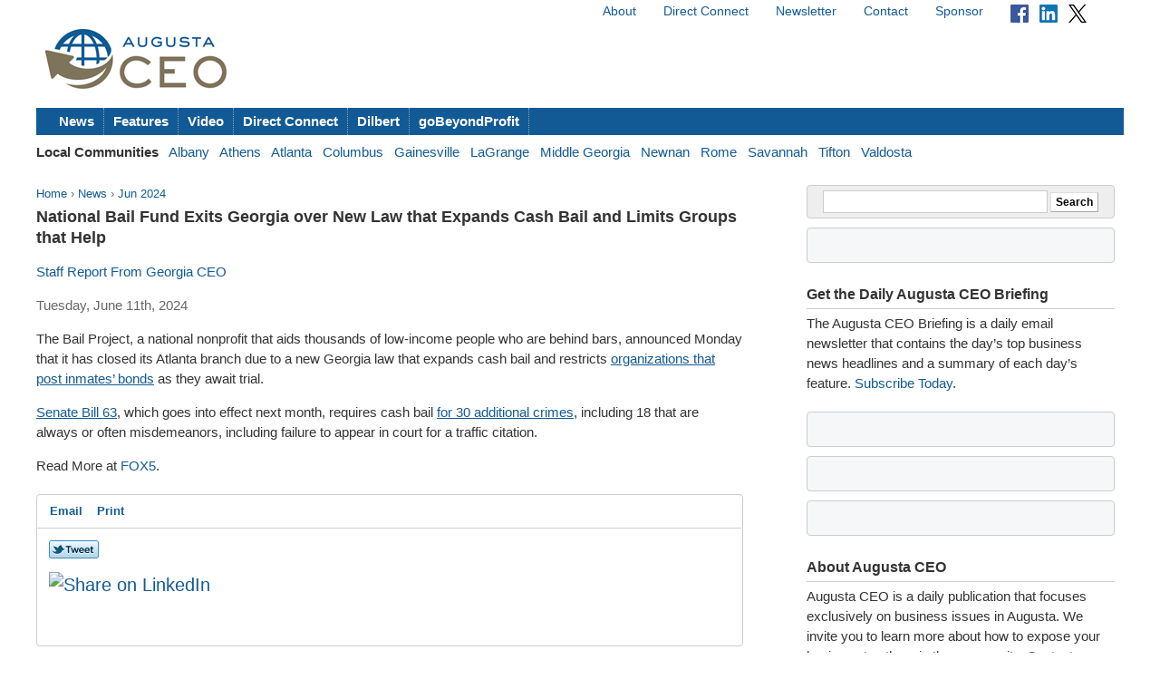

--- FILE ---
content_type: text/html; charset=utf-8
request_url: https://augustaceo.com/news/2024/06/national-bail-fund-exits-georgia-over-new-law-expands-cash-bail-and-limits-groups-help/
body_size: 4772
content:



<!doctype html>
<html lang="en">
<head>
    <meta charset="utf-8">
    <title>National Bail Fund Exits Georgia over New Law that Expands Cash Bail and Limits Groups that Help - Augusta CEO</title>
    
    <link rel="stylesheet" href="https://ceonews-static.s3.amazonaws.com/CACHE/css/2a85a330ce31.css" type="text/css" />
    <link rel="stylesheet" href="https://cdnjs.cloudflare.com/ajax/libs/video.js/8.23.4/video-js.min.css" integrity="sha512-7wMpNCbZmQmUPa3OOvqZo2TbK4n4xy4hdSWvxXKaJH8tR/9+7YFS0qyiKK3FV3tE6ANeSAdd3xfFQbf71P5Dfw==" crossorigin="anonymous" referrerpolicy="no-referrer" />
    
    <meta name="viewport" content="width=device-width, initial-scale=1, minimum-scale=1, maximum-scale=1"/>
    <link rel="alternate" type="application/rss+xml" title="RSS" href="https://augustaceo.com/feeds/latest/">
    <meta name="location" content="Augusta, GA">
    
    <meta property="og:site_name" content="Augusta CEO"/>
    <meta property="og:title" content="National Bail Fund Exits Georgia over New Law that Expands Cash Bail and Limits Groups that Help" />
    <meta property="og:url" content="http://augustaceo.com/news/2024/06/national-bail-fund-exits-georgia-over-new-law-expands-cash-bail-and-limits-groups-help/" />
    
    
        <meta property="og:type" content="article" />
    

    
    <script async src="https://www.googletagmanager.com/gtag/js?id=G-GE65N0V21V"></script>
    <script>
      window.dataLayer = window.dataLayer || [];
      function gtag(){dataLayer.push(arguments);}
      gtag('js', new Date());
      gtag('config', 'G-GE65N0V21V');
    </script>
    
</head>
<body>

<div id="fb-root"></div>
<script>(function(d, s, id) {
  var js, fjs = d.getElementsByTagName(s)[0];
  if (d.getElementById(id)) return;
  js = d.createElement(s); js.id = id;
  js.src = "//connect.facebook.net/en_US/all.js#xfbml=1";
  fjs.parentNode.insertBefore(js, fjs);
}(document, 'script', 'facebook-jssdk'));</script>


<div id="site">
    <!-- END Ad block -->
    <div id="header" class="grid-container">
        <!-- Ad block -->
        <div class="grid-100">
        
            
        
        </div>
        <!-- END Ad block -->

        <div class="top_nav grid-50 prefix-50">
            
            <ul>
                <li><a href="/about/">About</a></li>
                <li><a href="/connect/">Direct Connect</a></li>
                <li><a href="/pages/newsletter/">Newsletter</a></li>
                <li><a href="/contact/">Contact</a></li>
                <li><a href="/sponsor/">Sponsor</a></li>
                <li>
                    <a href="https://www.facebook.com/pages/Georgia-CEO/106301979416349"><img src="https://ceonews-static.s3.amazonaws.com/img/facebook-icon-20.png" width="20px" height="20px"></a> &nbsp; 
                    <a href="https://www.linkedin.com/company/georgia-ceo"><img src="https://ceonews-static.s3.amazonaws.com/img/linkedin-icon-20.png" width="20px" height="20px"></a> &nbsp; 
                    <a href="https://twitter.com/Georgia_CEO"><img src="https://ceonews-static.s3.amazonaws.com/img/twitter-icon-20.png" width="20px" height="20px"></a> &nbsp;
                </li>
            </ul>
            
        </div> <!-- END top_nav -->
        
        
        <div class="logo grid-20">
            <p><a href="/"><img src="//deupji7lj9h2l.cloudfront.net/site-logos/augustaceo.png" width="200" alt="Augusta CEO"></a></p>
        </div>
        <div class="leaderboard grid-80">
            <!-- header-1 [async] -->
<script type="text/javascript">if (!window.AdButler){(function(){var s = document.createElement("script"); s.async = true; s.type = "text/javascript";s.src = 'https://servedbyadbutler.com/app.js';var n = document.getElementsByTagName("script")[0]; n.parentNode.insertBefore(s, n);}());}</script>
<script type="text/javascript">
var AdButler = AdButler || {}; AdButler.ads = AdButler.ads || [];
var abkw = window.abkw || '';
var plc188570 = window.plc188570 || 0;
document.write('<'+'div id="placement_188570_'+plc188570+'"></'+'div>');
AdButler.ads.push({handler: function(opt){ AdButler.register(166980, 188570, [728,90], 'placement_188570_'+opt.place, opt); }, opt: { place: plc188570++, keywords: abkw, domain: 'servedbyadbutler.com', click:'CLICK_MACRO_PLACEHOLDER' }});
</script>
        </div>

        
        
        
        <div id="menu" class="grid-100">
            <ul>
                <li><a href="/news/">News</a></li>
                <li><a href="/features/">Features</a></li>
                <li><a href="/video/">Video</a></li>
                <li><a href="/connect/">Direct Connect</a></li>
                <li><a href="/dilbert/">Dilbert</a></li>
                <li><a href="/channel/gobeyondprofit/">goBeyondProfit</a></li>
            </ul>
        </div>
        <div id="city-menu" class="grid-100">
            
<p>
    <strong>Local Communities</strong>&nbsp;&nbsp;
    
    <a href="http://albanyceo.com/"> Albany</a>&nbsp;&nbsp;
    
    
    <a href="http://athensceo.com/">Athens</a>&nbsp;&nbsp;
    
    
    <a href="http://metroatlantaceo.com/">Atlanta</a>&nbsp;&nbsp;
    
    
    
    <a href="http://thecolumbusceo.com/">Columbus</a>&nbsp;&nbsp;
    
    
    <a href="http://gainesvilleceo.com/">Gainesville</a>&nbsp;&nbsp;
    
    
    <a href="http://lagrangeceo.com/">LaGrange</a>&nbsp;&nbsp;
    
    
    <a href="http://middlegeorgiaceo.com/">Middle Georgia</a>&nbsp;&nbsp;
    
    
    <a href="http://newnanceo.com/">Newnan</a>&nbsp;&nbsp;
    
    
    <a href="http://romeceo.com/">Rome</a>&nbsp;&nbsp;
    
    
    <a href="http://savannahceo.com/">Savannah</a>&nbsp;&nbsp;
    
    
    <a href="http://tiftonceo.com/">Tifton</a>&nbsp;&nbsp;
    
    
    <a href="http://valdostaceo.com/">Valdosta</a>&nbsp;&nbsp;
    
</p>



        </div>
        
    </div> <!-- /header -->
    
    <div id="main" class="grid-container">
        
        <div id="content" class="grid-65 grid-parent">
            


<p class="breadcrumb">
    <a href="/">Home</a> &rsaquo;
    <a href="/news/">News</a> &rsaquo;
    <a href="/news/2024/06/">Jun 2024</a>
</p>
<h2 class="headline">National Bail Fund Exits Georgia over New Law that Expands Cash Bail and Limits Groups that Help</h2>
<p class="published">
    
        
        <a href="/authors/staff-report-from-georgia-ceo/">Staff Report From Georgia CEO</a>
        
    
</p>
<p class="published">Tuesday, June 11th, 2024</p>



<div id="article_content">
    <p data-v-0e30817a="">The Bail Project, a national nonprofit that aids thousands of low-income people who are behind bars, announced Monday that it has closed its Atlanta branch due to a new Georgia law that expands cash bail and restricts <a href="https://apnews.com/article/georgia-community-bail-funds-law-179207aacd0732a9bd727cb49af82743"><u>organizations that post inmates&rsquo; bonds</u></a> as they await trial.</p>
<p data-v-0e30817a=""><a href="https://www.fox5atlanta.com/news/georgia-bill-cash-bail-new-crimes-signature-desk"><u>Senate Bill 63</u></a>, which goes into effect next month, requires cash bail <a href="https://www.fox5atlanta.com/news/georgia-could-require-cash-bail-for-30-more-crimes-including-many-misdemeanors" target="_blank"><u>for 30 additional crimes</u></a>, including 18 that are always or often misdemeanors, including failure to appear in court for a traffic citation.</p>
<p>Read More at <a href="https://www.fox5atlanta.com/news/georgia-bail-project-fund-senate-bill-63">FOX5</a>.</p>
</div>
<div class="article_tools">
    <ul class="article_tools_list">
        <li><a href="/cdn-cgi/l/email-protection#[base64]">Email</a></li>
        <li><a href="javascript:window.print();">Print</a></li>
     </ul>
     <div class="clear"></div>
     <div class="sharing_tools">
             <p><a href="https://twitter.com/intent/tweet?original_referer=&amp;source=tweetbutton&amp;text=National%20Bail%20Fund%20Exits%20Georgia%20over%20New%20Law%20that%20Expands%20Cash%20Bail%20and%20Limits%20Groups%20that%20Help&amp;url=http%3A//augustaceo.com/news/2024/06/national-bail-fund-exits-georgia-over-new-law-expands-cash-bail-and-limits-groups-help/&amp;via=Georgia_CEO" target="_blank"><img src="//deupji7lj9h2l.cloudfront.net/img/tweet.png" alt="Tweet"></a></p>
             <p><a href="http://www.linkedin.com/shareArticle?mini=true&url=http%3A//augustaceo.com/news/2024/06/national-bail-fund-exits-georgia-over-new-law-expands-cash-bail-and-limits-groups-help/&amp;title=National%20Bail%20Fund%20Exits%20Georgia%20over%20New%20Law%20that%20Expands%20Cash%20Bail%20and%20Limits%20Groups%20that%20Help&amp;summary=" target="_blank"><img src="//deupji7lj9h2l.cloudfront.net/img/linkedin.gif" alt="Share on LinkedIn"></a></p>
             <div class="fb-like" data-href="http://augustaceo.com/news/2024/06/national-bail-fund-exits-georgia-over-new-law-expands-cash-bail-and-limits-groups-help/" data-send="false" data-width="450" data-show-faces="false" data-action="recommend" data-font="lucida grande"></div>
     </div>
</div>
<div class="clear"></div>




        </div><!-- /content -->
        
        
        <div id="sidebar" class="grid-30 push-5">
            
            
            <form action="https://www.google.com/search" method="get" class="global_search align_center">
                <input name="sitesearch" type="hidden" value="augustaceo.com">
                <input type="text" name="q" value="" id="q" class="global_search_input">
                <input type="submit" value="Search" class="button">
            </form>
            

            
            <div class="adbox-sidebar align_center">
<!-- sidebar-1 [async] -->
<script data-cfasync="false" src="/cdn-cgi/scripts/5c5dd728/cloudflare-static/email-decode.min.js"></script><script type="text/javascript">if (!window.AdButler){(function(){var s = document.createElement("script"); s.async = true; s.type = "text/javascript";s.src = 'https://servedbyadbutler.com/app.js';var n = document.getElementsByTagName("script")[0]; n.parentNode.insertBefore(s, n);}());}</script>
<script type="text/javascript">
var AdButler = AdButler || {}; AdButler.ads = AdButler.ads || [];
var abkw = window.abkw || '';
var plc188569 = window.plc188569 || 0;
document.write('<'+'div id="placement_188569_'+plc188569+'"></'+'div>');
AdButler.ads.push({handler: function(opt){ AdButler.register(166980, 188569, [300,250], 'placement_188569_'+opt.place, opt); }, opt: { place: plc188569++, keywords: abkw, domain: 'servedbyadbutler.com', click:'CLICK_MACRO_PLACEHOLDER' }});
</script>
</div>

            

            
            <div id="newsletter" class="widget">
                <h3 class="widget_title">Get the Daily Augusta CEO Briefing</h3>
                <p>The Augusta CEO Briefing is a daily email newsletter that contains the day’s top business news headlines and a summary of each day’s feature. <a href="/pages/newsletter/">Subscribe Today</a>.</p>
            </div>
            
			
			
			<div class="adbox-sidebar align_center">
<!-- goBeyondProfit Channel Banner [async] -->
<script type="text/javascript">if (!window.AdButler){(function(){var s = document.createElement("script"); s.async = true; s.type = "text/javascript";s.src = 'https://servedbyadbutler.com/app.js';var n = document.getElementsByTagName("script")[0]; n.parentNode.insertBefore(s, n);}());}</script>
<script type="text/javascript">
var AdButler = AdButler || {}; AdButler.ads = AdButler.ads || [];
var abkw = window.abkw || '';
var plc336919 = window.plc336919 || 0;
document.write('<'+'div id="placement_336919_'+plc336919+'"></'+'div>');
AdButler.ads.push({handler: function(opt){ AdButler.register(166980, 336919, [300,250], 'placement_336919_'+opt.place, opt); }, opt: { place: plc336919++, keywords: abkw, domain: 'servedbyadbutler.com', click:'CLICK_MACRO_PLACEHOLDER' }});
</script>
</div>

			

            
            
            <div class="adbox-sidebar align_center">
<!-- sidebar-3 [async] -->
<script type="text/javascript">if (!window.AdButler){(function(){var s = document.createElement("script"); s.async = true; s.type = "text/javascript";s.src = 'https://servedbyadbutler.com/app.js';var n = document.getElementsByTagName("script")[0]; n.parentNode.insertBefore(s, n);}());}</script>
<script type="text/javascript">
var AdButler = AdButler || {}; AdButler.ads = AdButler.ads || [];
var abkw = window.abkw || '';
var plc188568 = window.plc188568 || 0;
document.write('<'+'div id="placement_188568_'+plc188568+'"></'+'div>');
AdButler.ads.push({handler: function(opt){ AdButler.register(166980, 188568, [300,250], 'placement_188568_'+opt.place, opt); }, opt: { place: plc188568++, keywords: abkw, domain: 'servedbyadbutler.com', click:'CLICK_MACRO_PLACEHOLDER' }});
</script>
</div>

            
            <div class="adbox-sidebar align_center">
<!-- Fostering Success Act (FSA) [async] -->
<script type="text/javascript">if (!window.AdButler){(function(){var s = document.createElement("script"); s.async = true; s.type = "text/javascript"; s.src = 'https://servedbyadbutler.com/app.js'; var n = document.getElementsByTagName("script")[0]; n.parentNode.insertBefore(s, n);}());}</script>
<script type="text/javascript">
var AdButler = AdButler || {};
AdButler.ads = AdButler.ads || [];
var abkw = window.abkw || '';
var plc939142 = window.plc939142 || 0;
document.write('<'+'div id="placement_939142_'+plc939142+'"></'+'div>');
AdButler.ads.push({handler: function(opt){ AdButler.register(166980, 939142, [300,250], 'placement_939142_'+opt.place, opt); }, opt: { place: plc939142++, keywords: abkw, domain: 'servedbyadbutler.com', click: 'CLICK_MACRO_PLACEHOLDER' }});
</script>
</div>

            

            <div id="about" class="widget">
                <h3 class="widget_title">About Augusta CEO</h3>
                <p>Augusta CEO is a daily publication that focuses exclusively on business issues in Augusta. We invite you to learn more about how to expose your business to others in the community. <a href="/contact/">Contact us</a> today to receive more information about editorial, video and promotional exposure at Augusta CEO.</p>
                
                <p>Augusta CEO is part of the <a href="http://georgiaceo.com">Georgia CEO Network</a> which includes newswires, newsletters, databases and local web sites in cities across Georgia: <a href="http://albanyceo.com/"> Albany</a>, <a href="http://athensceo.com/">Athens</a>, <a href="http://metroatlantaceo.com/">Atlanta</a>, <a href="https://augustaceo.com/">Augusta</a>, <a href="http://thecolumbusceo.com/">Columbus</a>, <a href="http://gainesvilleceo.com/">Gainesville</a>, <a href="http://lagrangeceo.com">LaGrange</a>, <a href="http://middlegeorgiaceo.com/">Middle Georgia</a>, <a href="http://newnanceo.com/">Newnan</a>, <a href="http://romeceo.com/">Rome</a>, <a href="http://savannahceo.com/">Savannah</a>, <a href="http://tiftonceo.com/">Tifton</a>, and <a href="http://valdostaceo.com/">Valdosta</a>.</p>
                
                
            </div>

            
            <div class="adbox-sidebar align_center">
<!-- sidebar-5 [async] -->
<script type="text/javascript">if (!window.AdButler){(function(){var s = document.createElement("script"); s.async = true; s.type = "text/javascript";s.src = 'https://servedbyadbutler.com/app.js';var n = document.getElementsByTagName("script")[0]; n.parentNode.insertBefore(s, n);}());}</script>
<script type="text/javascript">
var AdButler = AdButler || {}; AdButler.ads = AdButler.ads || [];
var abkw = window.abkw || '';
var plc278708 = window.plc278708 || 0;
document.write('<'+'div id="placement_278708_'+plc278708+'"></'+'div>');
AdButler.ads.push({handler: function(opt){ AdButler.register(166980, 278708, [300,250], 'placement_278708_'+opt.place, opt); }, opt: { place: plc278708++, keywords: abkw, domain: 'servedbyadbutler.com', click:'CLICK_MACRO_PLACEHOLDER' }});
</script>
</div>

            
            <div class="adbox-sidebar align_center">
<!-- sidebar-7 [async] -->
<script type="text/javascript">if (!window.AdButler){(function(){var s = document.createElement("script"); s.async = true; s.type = "text/javascript";s.src = 'https://servedbyadbutler.com/app.js';var n = document.getElementsByTagName("script")[0]; n.parentNode.insertBefore(s, n);}());}</script>
<script type="text/javascript">
var AdButler = AdButler || {}; AdButler.ads = AdButler.ads || [];
var abkw = window.abkw || '';
var plc278709 = window.plc278709 || 0;
document.write('<'+'div id="placement_278709_'+plc278709+'"></'+'div>');
AdButler.ads.push({handler: function(opt){ AdButler.register(166980, 278709, [300,250], 'placement_278709_'+opt.place, opt); }, opt: { place: plc278709++, keywords: abkw, domain: 'servedbyadbutler.com', click:'CLICK_MACRO_PLACEHOLDER' }});
</script>
</div>

            
            <div class="adbox-sidebar align_center">
<!-- sidebar-9 [async] -->
<script type="text/javascript">if (!window.AdButler){(function(){var s = document.createElement("script"); s.async = true; s.type = "text/javascript";s.src = 'https://servedbyadbutler.com/app.js';var n = document.getElementsByTagName("script")[0]; n.parentNode.insertBefore(s, n);}());}</script>
<script type="text/javascript">
var AdButler = AdButler || {}; AdButler.ads = AdButler.ads || [];
var abkw = window.abkw || '';
var plc299235 = window.plc299235 || 0;
document.write('<'+'div id="placement_299235_'+plc299235+'"></'+'div>');
AdButler.ads.push({handler: function(opt){ AdButler.register(166980, 299235, [300,250], 'placement_299235_'+opt.place, opt); }, opt: { place: plc299235++, keywords: abkw, domain: 'servedbyadbutler.com', click:'CLICK_MACRO_PLACEHOLDER' }});
</script>
</div>

            
            <div class="adbox-sidebar align_center">
<!-- sidebar-11 [async] -->
<script type="text/javascript">if (!window.AdButler){(function(){var s = document.createElement("script"); s.async = true; s.type = "text/javascript";s.src = 'https://servedbyadbutler.com/app.js';var n = document.getElementsByTagName("script")[0]; n.parentNode.insertBefore(s, n);}());}</script>
<script type="text/javascript">
var AdButler = AdButler || {}; AdButler.ads = AdButler.ads || [];
var abkw = window.abkw || '';
var plc299236 = window.plc299236 || 0;
document.write('<'+'div id="placement_299236_'+plc299236+'"></'+'div>');
AdButler.ads.push({handler: function(opt){ AdButler.register(166980, 299236, [300,250], 'placement_299236_'+opt.place, opt); }, opt: { place: plc299236++, keywords: abkw, domain: 'servedbyadbutler.com', click:'CLICK_MACRO_PLACEHOLDER' }});
</script>
</div>

            
            

            
        </div><!-- /sidebar -->
        
    </div><!-- /main -->

    <div id="footer" class="grid-container">
        <div class="grid-100">
        
        <dl>
            <dt>Augusta CEO</dt> <dd><a href="https://augustaceo.com/about/">About</a> / <a href="https://augustaceo.com/contact/">Contact</a> / <a href="https://augustaceo.com/sponsor/">Sponsor</a> / <a href="https://augustaceo.com/pages/newsletter/">Newsletter</a></dd>
            <dt>Sections</dt> <dd><a href="https://augustaceo.com/news/">News</a> / <a href="https://augustaceo.com/features/">Features</a> / <a href="https://augustaceo.com/video/">Video</a> / <a href="https://augustaceo.com/connect/">Direct Connect</a></dd>
            <dt>Submit</dt> <dd><a href="https://augustaceo.com/contact/">Feedback</a> / <a href="https://augustaceo.com/contact/">Press Releases &amp; News</a></dd>
            <dt>Connect</dt> <dd> <a href="https://twitter.com/Georgia_CEO">Twitter</a> / <a href="https://www.facebook.com/pages/Georgia-CEO/106301979416349">Facebook</a></dd>
        </dl>
        
        
            <p class="legal">Copyright &copy; 2026 Augusta CEO. All rights reserved. <a href="https://augustaceo.com/legal/terms/">Terms</a> &amp; <a href="https://augustaceo.com/legal/privacy/">Privacy</a>.</p>
        
        </div>
    </div><!-- /footer --> 


</div><!-- /site -->




<script src="//ajax.googleapis.com/ajax/libs/jquery/1.6.4/jquery.min.js"></script>
<script src="https://cdnjs.cloudflare.com/ajax/libs/video.js/8.23.4/video.min.js" integrity="sha512-frQAbRblLAB27W72seJtP+PijHuCtSfQ+k+LS7M4v27gjKb5doigt4khTLCwILnWz8sd+MPu3Qzkaduq4dwitA==" crossorigin="anonymous" referrerpolicy="no-referrer"></script>


<script defer src="https://static.cloudflareinsights.com/beacon.min.js/vcd15cbe7772f49c399c6a5babf22c1241717689176015" integrity="sha512-ZpsOmlRQV6y907TI0dKBHq9Md29nnaEIPlkf84rnaERnq6zvWvPUqr2ft8M1aS28oN72PdrCzSjY4U6VaAw1EQ==" data-cf-beacon='{"version":"2024.11.0","token":"5b2a498f17314da483201e6163b271fa","r":1,"server_timing":{"name":{"cfCacheStatus":true,"cfEdge":true,"cfExtPri":true,"cfL4":true,"cfOrigin":true,"cfSpeedBrain":true},"location_startswith":null}}' crossorigin="anonymous"></script>
</body>
</html>
